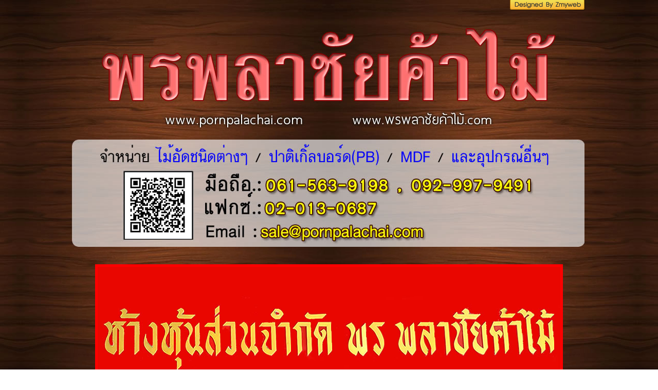

--- FILE ---
content_type: text/html
request_url: http://www.pornpalachai.com/index.html
body_size: 5422
content:
<!DOCTYPE html PUBLIC "-//W3C//DTD XHTML 1.0 Transitional//EN" "http://www.w3.org/TR/xhtml1/DTD/xhtml1-transitional.dtd">
<html xmlns="http://www.w3.org/1999/xhtml">
<head>
<link rel="alternate" href="https://www.pornpalachai.com" hreflang="th-TH" />
<meta http-equiv="Content-Type" content="text/html; charset=utf-8" />
<title>จำหน่ายไม้อัด ราคาถูก ทุกชนิด ขายปลีก-ส่ง กรุงเทพปริมณฑล สมุทรปราการ ชลบุรี และทั่วประเทศ</title>
<meta name="description" content="จำหน่ายไม้อัดชนิดต่างๆ ปาติเกิ้ลบอร์ด(PB) MDF กระดาษลูกฟูกม้วน บับเบิ้ล กาวยาง และอื่นๆ " />
<meta name="keywords" content="ไม้อัด , ไม้อัดสัก , ไม้อัดเคลือบดำ , ไม้อัดกันน้ำ, ไม้อัด เทพารักษ์ ,ไม้อัด หนามแดง, ไม้อัด ศรีนครินทร์ , ไม้อัด สมุทรปราการ , ไม้อัด กรุงเทพ , ไม้อัด ชลบุรี , ไม้อัด บางนา , ไม้อัด ลาดกระบัง , ปาติเกิ้ลบอร์ด(PB) , เอ็มดีเอฟ(MDF) , MDFเมลามีน , บับเบิ้ล , กาวยาง , กระดาษอัด , ลูกฟูกม้วน , ประตู" />
	
	 <!-- Favicons -->
  <link href="images/logo.png" rel="icon">
  <link href="images/logo.png" rel="apple-touch-icon">
	
<meta property="og:type" content="website" />
<meta property="og:url" content="https://pornpalachai.com/" />
<meta property="og:title" content="จำหน่ายไม้อัด ราคาถูก ทุกชนิด ขายปลีก-ส่ง  กรุงเทพปริมณฑล เทพารักษ์ สมุทรปราการ ชลบุรี และทั่วประเทศ" />
<meta property="og:description" content="พรพลาชัยค้าไม้ จำหน่ายไม้อัด ปลีก-ส่งทุกชนิด ราคาถูก พร้อมบริการจัดส่ง กรุงเทพ-ปริมณฑล เทพารักษ์ สมุทรปราการ ชลบุรี และทั่วประเทศ" />
<meta property="og:image" content="https://www.pornpalachai.com/images/banner.jpg" />

<meta name="google-site-verification" content="LmHJum3gy4MRKkSKt9PX5q1iDxJESvVe_Hm7lVq5e8Y" />
  <meta name="google-site-verification" content="LmHJum3gy4MRKkSKt9PX5q1iDxJESvVe_Hm7lVq5e8Y" />
<style type="text/css">
@import url("webfonts/thaisansneuve/stylesheet.css");

body,td,th {
	font-family: Tahoma, "MS Sans Serif", "microsoft sans Serif";
	font-size: 30px;
	color: #666;
}
body {
	background-color: #FFF;
	background-image: url(images/bg.jpg);
	background-repeat: repeat;
	margin-left: 0px;
	margin-top: 0px;
	margin-right: 0px;
	margin-bottom: 0px;
	background-position: center top;
}
.banner {
	width:1000px;
	margin:auto;
	z-index: 1000;
	clear:both;
	position: absolute;
	text-align:right;
}
.line {
	table-layout:fixed;
empty-cells:show; 
border-collapse:collapse; 
border:1px solid #DDDDDD;
}
.line td{
border:1px solid #DDDDDD;
}

h2 {
	font-size: 30px;
	color: #0059B2;
	font-weight: normal;
}
.thaisan26 {
	font-family: thaisansneuve;
	font-size: 24px;
	color: #FFDFBF;
}
h1 {
	font-size: 60px;
	color: #661900;
	font-weight:normal;
	font-family:thaisansneuve;
	line-height:25px;
}
a:link {
	color: #FFDFBF;
	text-decoration: none;
}
a:visited {
	color: #FFDFBF;
	text-decoration: none;
}
a:hover {
	color: #FFDFBF;
	text-decoration: underline;
}
a:active {
	color: #FFDFBF;
	text-decoration: none;
}
h3 {
	font-size: 12px;
	color: #B25900;
}
</style>
<style>
/*preload classes*/
.svw {width: 150px; height: 50px;}
.svw ul {position: relative; left: -999em;}

/*core classes*/
.stripViewer { 
position: relative;
overflow: hidden; 
border: 5px solid #ff0000;  
margin: 0 0 1px 0;
}
.stripViewer ul { /* this is your UL of images */
margin: 0;
padding: 0;
position: relative;
left: 0;
top: 0;
width: 1%;
list-style-type: none;
}
.stripViewer ul li { 
float:left;
}
.stripTransmitter {
overflow: auto;
width: 1%;
}
.stripTransmitter ul {
margin: 0;
padding: 0;
position: relative;
list-style-type: none;
}
.stripTransmitter ul li{
width: 20px;
float:left;
margin: 0 1px 1px 0;
}
.stripTransmitter a{
font: bold 10px Verdana, Arial;
text-align: center;
line-height: 22px;
background: #ff0000;
color: #fff;
text-decoration: none;
display: block;
}
.stripTransmitter a:hover, a.current{
background: #fff;
color: #ff0000;
}

/*tooltips formatting*/
.tooltip
{
padding: 0.5em;
background: #fff;
color: #000;
border: 5px solid #dedede;
}
.pixmargin {margin: 5px;
}
</style>
 <script type="text/javascript" src="jqueryslideviewer/js/jquery-1.5.min.js"></script>
<script type="text/javascript" src="jqueryslideviewer/js/jquery.easing.1.3.js"></script>
<script type="text/javascript" src="jqueryslideviewer/js/jquery.slideviewer.1.2.js"></script>
	<!-- Google Tag Manager -->
<script>(function(w,d,s,l,i){w[l]=w[l]||[];w[l].push({'gtm.start':
new Date().getTime(),event:'gtm.js'});var f=d.getElementsByTagName(s)[0],
j=d.createElement(s),dl=l!='dataLayer'?'&l='+l:'';j.async=true;j.src=
'https://www.googletagmanager.com/gtm.js?id='+i+dl;f.parentNode.insertBefore(j,f);
})(window,document,'script','dataLayer','GTM-5D72Q59');</script>
<!-- End Google Tag Manager -->
</head>

<body>
<table width="1000" border="0" align="center" cellpadding="0" cellspacing="0">
  <tr>
    <td align="left" valign="top"><div class="banner"><a href="http://www.zmyweb.com" target="new"><img src="images/designby.png" width="147" height="24" border="0"/></a></div>      
    <img src="images/1index_r1_c1.jpg" width="1000" height="272" /></td>
  </tr>
  <tr>
    <td align="left" valign="top"><img src="images/1index_r2_c1.jpg" width="998" height="209" /></td>
  </tr>
  <tr>
    <td align="center" valign="middle">
<!--------------slide pic-------------------->

 <br />
 <div id="mygalone" class="svw">
    <ul>
    <li><img alt="Picture 1"  src="jqueryslideviewer/slide_picture/1.jpg" border="0" /></li>
    <li><img alt="Picture 2" src="jqueryslideviewer/slide_picture/2.jpg" border="0" /></li>
    <li><img alt="Picture 3" src="jqueryslideviewer/slide_picture/3.jpg" border="0" /></li>
    <li><img alt="Picture 4" src="jqueryslideviewer/slide_picture/4.jpg" border="0" /></li>
    <li><img alt="Picture 5" src="jqueryslideviewer/slide_picture/5.jpg" border="0" /></li>
    <li><img alt="Picture 6" src="jqueryslideviewer/slide_picture/6.jpg" border="0" /></li>
    </ul>
    </div> 

<script type="text/javascript"> 
				var theLinks; 
				var nCount = 0; 
				var theTimerID;  
				function init(){     
					$("div#mygalone").slideView();     
					theLinks = jQuery('#stripTransmitter0 a');          //for kill interval purposes         
					theTimerID = setInterval("autoSlide()", 5000); 
				} 
				function autoSlide(){     
					jQuery.each(theLinks, function(i){         
					if(jQuery(this).hasClass('current')){             
						jQuery(theLinks[((i+1 < theLinks.length) ? (i+1) : 0)] ).trigger("click");             return false;         }     }); 
					}  
					$(window).bind("load", init ); 
				</script> 	

     
    &nbsp;</td>
  </tr>
  <tr>
    <td align="left" valign="top"><table width="1000" border="0" cellspacing="0" cellpadding="0">
      <tr>
        <td width="267" align="left" valign="top"><table width="249" border="0" cellspacing="0" cellpadding="0">
          <tr>
            <td><img src="images/menu_r1_c1.png" width="263" height="25" /></td>
          </tr>
          <tr>
            <td><a href="index.html"><img src="images/menu_r2_c1.png" width="263" height="51" /></a></td>
          </tr>
          <tr>
            <td><a href="plywood.html"><img src="images/menu_r3_c1.png" width="263" height="45" /></a></td>
          </tr>
          <tr>
            <td><a href="plywood.html"><img src="images/menu_r4_c1.png" width="263" height="48" /></a></td>
          </tr>
          <tr>
            <td><a href="plaswood.html"><img src="images/menu2.png" width="263" height="44" /></a></td>
          </tr>
          <tr>
            <td><a href="paper.html"><img src="images/menu22.png" width="263" height="46" /></a></td>
          </tr>
          <tr>
            <td><a href="tool.html"><img src="images/menu_r7_c1.png" width="263" height="52" /></a></td>
          </tr>
          <tr>
            <td><a href="transport.html"><img src="images/menu_r8_c1.png" width="263" height="53" /></a></td>
          </tr>
          <tr>
            <td><a href="contact.html"><img src="images/menu_r9_c1.png" width="263" height="47" /></a></td>
          </tr>
          <tr>
            <td><img src="images/menu_r10_c1.png" width="263" height="25" /></td>
          </tr>
        </table>
          <br />
          <span class="thaisan26"><a href="http://www.pornpalachai.com">ไม้อัด</a><br />
          <a href="http://www.pornpalachai.com">ไม้อัดสัก</a><br />
          <a href="http://www.pornpalachai.com">ไม้อัดเคลือบดำ</a><br />
          <a href="http://www.pornpalachai.com">ไม้อัดกันน้ำ</a><br />
          <a href="http://www.pornpalachai.com">ไม้อัด เทพารักษ์</a><br />
          <a href="http://www.pornpalachai.com">ไม้อัด หนามแดง</a><br />
          <a href="http://www.pornpalachai.com">ไม้อัด ศรีนครินทร์</a><br />
          <a href="http://www.pornpalachai.com">ไม้อัด สมุทรปราการ</a><br />
          <a href="http://www.pornpalachai.com">ไม้อัด กรุงเทพ</a><br />
          <a href="http://www.pornpalachai.com">ไม้อัด ชลบุรี</a><br />
          <a href="http://www.pornpalachai.com">ไม้อัด บางนา</a><br />
          <a href="http://www.pornpalachai.com">ไม้อัด ลาดกระบัง</a><br />
          <a href="http://www.pornpalachai.com/tool.html">ไม้โครง</a><br />
          <a href="http://www.pornpalachai.com/plywood.html">ไม้ปาร์ติเกิ้ล</a><br />
          <a href="http://www.pornpalachai.com/plywood.html">MDF</a><br />
          <a href="http://www.pornpalachai.com/plywood.html">MDF เมลามีน</a><br />
          <a href="http://www.pornpalachai.com/plywood.html">โพลีบอร์ด</a><br />
          <a href="http://www.pornpalachai.com/tool.html">โฟเมกา</a><br />
          <a href="http://www.pornpalachai.com/paper.html">กระดาษลูกฟูก</a><br />
          <a href="http://www.pornpalachai.com/paper.html">กระดาษอัด</a><br />
          <a href="http://www.pornpalachai.com/paper.html">ลูกฟูกม้วน</a><br />
          <a href="http://www.pornpalachai.com/paper.html">พีอี โฟม</a><br />
          <a href="http://www.pornpalachai.com/paper.html">บับเบิลแอร์</a><br />
          <a href="http://www.pornpalachai.com/tool.html">กาวยาง</a><br />
          <a href="http://www.pornpalachai.com">ประตู</a><br />
          <a href="http://www.pornpalachai.com/tool.html">อื่นๆ</a></span></td>
        <td width="733" align="left" valign="top" bgcolor="#FFFFFF"><table width="733" border="0" cellspacing="0" cellpadding="8">
          <tr>
            <td align="center" valign="top"><p><img src="images/logo.png" width="283" height="275" alt=""/></p>
              <p><img src="images/1index_r4_c3.jpg" alt="ร้านพรพลาชัย จำหน่ายไม้อัดปลีกส่งทุกชนิด ราคาถูก" width="672" height="290"  title="ไม้อัดปลีกส่ง ราคาถูก จัดส่งทั่วประเทศ ไม้อัดทุกประเภท และสินค้าอื่นๆ"/></p>
              <h1>จำหน่ายไม้อัด ราคาส่ง ราคาถูก</h1>
              <h2>ไม้อัด&nbsp;&nbsp;  ไม้อัดสัก&nbsp;&nbsp; ไม้อัดเคลือบดำ&nbsp;&nbsp; ไม้อัดกันน้ำ</h2>
              <h2>ปาติเกิ้ลบอร์ด (PB)&nbsp;&nbsp; MDF&nbsp;&nbsp; MDF เมลามีน</h2>
              <h2>กาวยาง&nbsp;&nbsp; กระดาษอัด&nbsp;&nbsp; ลูกฟูกม้วน&nbsp;&nbsp; ประตู</h2>
              <p><img src="images/1index_r6_c6.jpg" width="520" height="177" /></p>
              <p><a href="tel:0615639198 " target="new"><img src="images/telmini_r1_c1.jpg" alt="" width="228" height="70" class="pixmargin"/></a><a href="tel:0929979491" target="new"><img src="images/telmini_r1_c5.jpg" alt="" width="229" height="70" class="pixmargin"/></a><a href="https://lin.ee/RQywEu9" target="new"><img src="images/linemini.jpg" alt="" width="228" height="70" class="pixmargin"/></a></p>
              <table width="600" border="0" cellspacing="5" cellpadding="0">
                <tr>
                  <td><img src="images/1index_r8_c4.jpg" width="217" height="217" /></td>
                  <td><img src="images/1index_r8_c9.jpg" width="217" height="217" /></td>
                  <td><img src="images/1index_r8_c11.jpg" width="217" height="217" /></td>
                </tr>
                <tr>
                  <td><img src="images/1index_r10_c5.jpg" width="217" height="217" /></td>
                  <td><img src="images/1index_r10_c9.jpg" width="217" height="217" /></td>
                  <td><img src="images/1index_r10_c11.jpg" width="217" height="217" /></td>
                </tr>
              </table>
              <p><span style="font-size: 42px; color: #F00;">พรพลาชัยค้าไม้ </span><span style="font-size: 42px; color: #000;">(หลังวัดหนามแดง)</span></p>
              <p>ขายส่ง ขายปลีก ราคาถูก บริการส่งทัวประเทศ<br />
                เราจำหน่ายไม้อัดคุณภาพ<br />
                ไม้อัดยาง  ไม้อัดเคลือบดำ ไม้อัดสัก ไมัอัดกันน้ำ<br />
                ปาติเกิลบอร์ด (PB) เอ็มดีเอฟ (MDF) MDF เมลามีน<br />
                กาวยาง กระดาษอัด ลูกฟูกม้วน ประตู</p>
              <p><img src="images/1index_r12_c7.jpg" width="585" height="65" /></p></td>
          </tr>
        </table></td>
      </tr>
      <tr>
        <td align="left" valign="top">&nbsp;</td>
        <td align="left" valign="top"><p><a href="https://www.google.com/maps/d/edit?hl=th&amp;authuser=0&amp;mid=1QiUpct9WYvfzpLXta1ZIA6U19SU" target="new"><br />
          </a><a href="https://maps.app.goo.gl/KRK3fM8YU1hYZJMd6" target="new"><img src="images/mapmini.jpg" width="739" height="448" /></a> </p></td>
      </tr>
      <tr>
        <td colspan="2" align="left" valign="top"><h3 align="center">ไม้อัด ราคาถูก , ไม้อัด ราคาส่ง , ขายส่ง ไม้อัด , ไม้อัดยาง , ไม้อัดสัก , ไม้อัดกันน้ำ , ไม้โครง , ไม้โครงจ๊อย , ไม้อัดพาราประสาน , ไม้อัด OSB , ไม้อัดเคลือบฟิล์มดำ , ไม้อัด สมุทรปราการ , ไม้อัด เทพารักษ์ , ไม้อัด หนามแดง , ไม้อัด บางนา , ไม้อัด บางพลี , ไม้อัด ลาดกระบัง , ไม้อัด ชลบุรี , ปาติเกิ้ลบอร์ด(PB) , เอ็มดีเอฟ(MDF) , MDF เคลือบเมลามีน , ไม้อัดเคลือบขาว , โฟเมก้า , ลามิเนท , พลาสวู้ด , กระดาษอัด , บับเบิ้ล , กาวยาง , ลูกฟูกม้วน , สี A380 , ประตู</h3>
          <p align="center" style="font-size: 12px; color: #FFEEBF;">© 2016-2025 pornpalachai.com All Rights Reserved.</p>
          <p align="center" style="font-size: 12px; color: #FFEEBF;"><a href="http://www.pornpalachai.com/webmail/" target="new"><img src="images/mail.png" width="103" height="107" /></a></p>
          <table width="200" border="0" align="center" cellpadding="0" cellspacing="0">
            <tr>
              <td align="center"> <!-- Histats.com  (div with counter) --><div id="histats_counter"></div>
<!-- Histats.com  START  (aync)-->
<script type="text/javascript">var _Hasync= _Hasync|| [];
_Hasync.push(['Histats.start', '1,3463623,4,416,112,75,00011111']);
_Hasync.push(['Histats.fasi', '1']);
_Hasync.push(['Histats.track_hits', '']);
(function() {
var hs = document.createElement('script'); hs.type = 'text/javascript'; hs.async = true;
hs.src = ('//s10.histats.com/js15_as.js');
(document.getElementsByTagName('head')[0] || document.getElementsByTagName('body')[0]).appendChild(hs);
})();</script>
<noscript>
<img  src="//sstatic1.histats.com/0.gif?3463623&101" alt="" border="0">
</noscript>
<!-- Histats.com  END  --></td>
            </tr>
          </table>
        </td>
        </tr>
    </table></td>
  </tr>
 

</table>
	<!-- Google Tag Manager (noscript) -->
<noscript><iframe src="https://www.googletagmanager.com/ns.html?id=GTM-5D72Q59"
height="0" width="0" style="display:none;visibility:hidden"></iframe></noscript>
<!-- End Google Tag Manager (noscript) -->
</body>
</html>


--- FILE ---
content_type: text/css
request_url: http://www.pornpalachai.com/webfonts/thaisansneuve/stylesheet.css
body_size: 148
content:
@font-face {
	font-family: 'thaisansneuve';
	src: url('tsn.eot');
	src: url('tsn.eot?#iefix') format('embedded-opentype'),
		url('tsn.woff') format('woff'),
		url('tsn.ttf') format('truetype'),
		url('tsn.svg') format('svg');
}